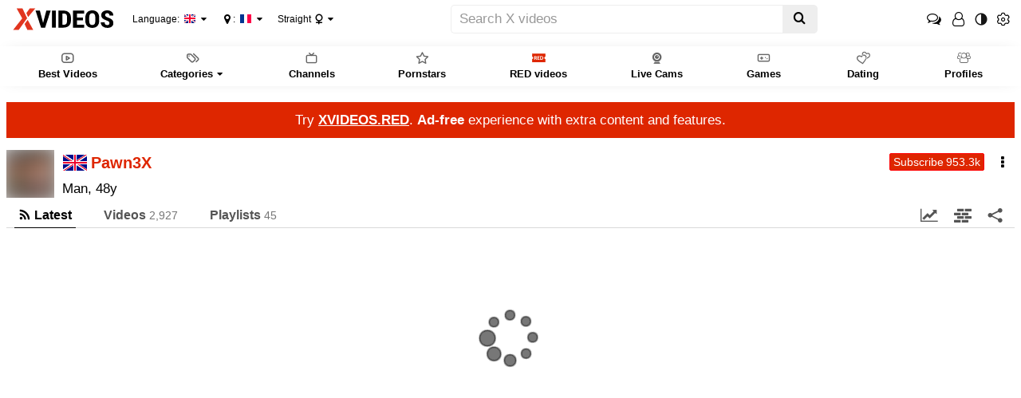

--- FILE ---
content_type: text/html
request_url: https://www.gentxxx.com/profiles/pawn3x
body_size: 13771
content:
<!DOCTYPE html>
<html class="xv-responsive is-desktop" lang="en">
<head>
<meta http-equiv="Content-Type" content="text/html; charset=utf-8">
<title>Pawn3X - Profile page -  GentXXX</title>
<link rel="amphtml" href="https://amp.xvideos.com/profiles/pawn3x">
<meta charset="utf-8">
<!--[if IE]><meta http-equiv="X-UA-Compatible" content="IE=edge,chrome=1"><![endif]-->
<meta name="viewport" content="width=device-width, initial-scale=1.0">
<meta name="keywords" content="Pawn3X,profile,porn,videos,free,chat,fans,updates,straight,Man">
<meta name="description" content="chat,Pawn3X,free,videos,,latest,updates,and,direct">
<meta name="RATING" content="RTA-5042-1996-1400-1577-RTA">
<meta name="format-detection" content="telephone=no">
<link rel="apple-touch-icon" sizes="180x180" href="https://static-ss.xvideos-cdn.com/v3/img/skins/default/logo/xv.white.180.png">
<link rel="icon" type="image/svg+xml" href="https://static-ss.xvideos-cdn.com/v3/img/skins/default/logo/xv.white.svg">
<link rel="icon" type="image/png" sizes="32x32" href="https://static-ss.xvideos-cdn.com/v3/img/skins/default/logo/xv.white.32.png">
<link rel="icon" type="image/png" sizes="16x16" href="https://static-ss.xvideos-cdn.com/v3/img/skins/default/logo/xv.white.16.png">
<link rel="manifest" href="/manifest.json"> 
<link rel="alternate" href="https://www.gentxxx.com/profiles/pawn3x" hreflang="x-default">
<link rel="alternate" href="https://www.gentxxx.com/profiles/pawn3x" hreflang="fr">
<link rel="alternate" href="https://www.gentxxx.com/profiles/pawn3x" hreflang="it">
<link rel="alternate" href="https://www.gentxxx.com/profiles/pawn3x" hreflang="de">
<link rel="alternate" href="https://es.gentxxx.com/profiles/pawn3x" hreflang="es">
<link rel="alternate" href="https://www.xvideos-india.com/profiles/pawn3x" hreflang="en-in">
<link rel="alternate" href="https://www.xvideos-india.com/profiles/pawn3x" hreflang="hi">
<link rel="alternate" href="https://www.xv-ru.com/profiles/pawn3x" hreflang="be">
<link rel="alternate" href="https://www.xv-ru.com/profiles/pawn3x" hreflang="ru">
<link rel="alternate" href="https://www.xvideos-ar.com/profiles/pawn3x" hreflang="ar">
<link rel="mask-icon" href="/safari-pinned-tab.svg" color="#de2600">
<meta name="theme-color" content="#000000">
<link rel="stylesheet" id="xvstyles" href="https://static-ss.xvideos-cdn.com/v-10b6162ba1a/v3/css/default/main.css">
<script>if(!window.xv){window.xv={};}window.xv.conf={"sitename":"default","domains":{"slave":"https://www.gentxxx.com","static":"https://static-ss.xvideos-cdn.com","premium":"https://www.xvideos.red","info":"https://info.xvideos.net","blog":"https://pornbiz.com","stats":"https://www.tjk-njk.com"},"dyn":{"exoclick_domain":"s.dsesj1.com","pps":false,"slcams":true,"pagefilter":"straight","page_main_cat":"straight","no_main_cat":false,"report_form":"<form action=\"\" method=\"POST\" id=\"profile-report-form-14772061\" class=\"form-horizontal\">\n\t\t<input type=\"hidden\" value=\"247336118ba8e80aYVcVOxMy4uXFKc_qjuMAZhfgJ-xW5i4loXDeq7rExWv2qBUwdvJFNzxLgcoOXNeXVzoo1xwXlWkrGwm_vmfXoP2niSw-RT7aTltx5cy7wbE=\" name=\"profile-report-form-14772061[csrf_token]\" id=\"profile-report-form-14772061_csrf_token\" \/>\n\t\t\t\t\t\t\t\t\t\t\t\t\t<div class=\"form-group form-field-profile-report-form-14772061_id_delete_reason text-center\">\n\t                        <div class=\"content col-sm-12 col-sm-offset-0\">\n                                                                                                                            <div class=\"radio radio-inline \">\n                        <label>\n                            <input type=\"radio\" name=\"profile-report-form-14772061[id_delete_reason]\" id=\"profile-report-form-14772061_id_delete_reason_173\" value=\"173\"> Child Pornography\n                        <\/label>\n                    <\/div>\n                                        <div class=\"radio radio-inline \">\n                        <label>\n                            <input type=\"radio\" name=\"profile-report-form-14772061[id_delete_reason]\" id=\"profile-report-form-14772061_id_delete_reason_3873\" value=\"3873\"> Impersonation or account hijacking\n                        <\/label>\n                    <\/div>\n                                        <div class=\"radio radio-inline \">\n                        <label>\n                            <input type=\"radio\" name=\"profile-report-form-14772061[id_delete_reason]\" id=\"profile-report-form-14772061_id_delete_reason_3879\" value=\"3879\"> Inauthentic accounts\n                        <\/label>\n                    <\/div>\n                                        <div class=\"radio radio-inline \">\n                        <label>\n                            <input type=\"radio\" name=\"profile-report-form-14772061[id_delete_reason]\" id=\"profile-report-form-14772061_id_delete_reason_247\" value=\"247\"> Minor (age below 18)\n                        <\/label>\n                    <\/div>\n                                        <div class=\"radio radio-inline \">\n                        <label>\n                            <input type=\"radio\" name=\"profile-report-form-14772061[id_delete_reason]\" id=\"profile-report-form-14772061_id_delete_reason_4501\" value=\"4501\"> Other\n                        <\/label>\n                    <\/div>\n                                        <div class=\"radio radio-inline \">\n                        <label>\n                            <input type=\"radio\" name=\"profile-report-form-14772061[id_delete_reason]\" id=\"profile-report-form-14772061_id_delete_reason_3761\" value=\"3761\"> Spammer\n                        <\/label>\n                    <\/div>\n                                                                        \t\t<\/div>\n\t\t<\/div>\n\t\t\t\t\t\t\t\t\t\t\t\t\t\t\t\t<div class=\"form-group form-field-profile-report-form-14772061_delete_reason_details\">\n\t                    <label for=\"profile-report-form-14772061_delete_reason_details\" class=\"col-sm-0 control-label\">Please specify the problem:<\/label>\n                        <div class=\"content col-sm-12\">\n                                                                                                        <input class=\"form-control\" placeholder=\"Please specify\" type=\"text\" value=\"\" name=\"profile-report-form-14772061[delete_reason_details]\" id=\"profile-report-form-14772061_delete_reason_details\" \/>\n                                                    \t\t<\/div>\n\t\t<\/div>\n\t\t\t\t\t\t\t\t\t\t\t\t\t\t\t\t<div class=\"form-group form-field-profile-report-form-14772061_details\">\n\t                        <div class=\"content col-sm-12 col-sm-offset-0\">\n                                                                                                        <textarea class=\"form-control\" placeholder=\"Please give us some details, or your report will be ignored.\" rows=\"3\" name=\"profile-report-form-14772061[details]\" required=\"required\" id=\"profile-report-form-14772061_details\"><\/textarea>\n                                                    \t\t<\/div>\n\t\t<\/div>\n\t\t\t\t\t\t\t\t\t\t\t\t\t\t\t\t<div class=\"form-group form-field-profile-report-form-14772061_confirm\">\n\t                <div class=\"content col-sm-12 col-sm-offset-0\" >\n        \t\t\t\t\t\t\t\t\t\t<div class=\"checkbox\">\n\t\t\t\t\t<label>\n\t\t\t\t\t\t<input type=\"checkbox\" name=\"profile-report-form-14772061[confirm]\" id=\"profile-report-form-14772061_confirm\" \/> I confirm that this profile contains spam or illegal content.\n\t\t\t\t\t<\/label>\n\t\t\t\t<\/div>\n\t\t\t\t\t\t        <\/div>\t\t\t<\/div>\n\t\t\t\t\t\t\t\t\t\t\t\t\t\t\t\t<div class=\"form-group form-field-profile-report-form-14772061_fc-fc6975a19b69087\">\n\t                        <div class=\"content col-sm-12 captcha-wrapper col-sm-offset-0\">\n                                                                                    <div class=\"frc-captcha\" data-sitekey=\"FCMMLC5H1MD79EKC\" data-start=\"none\" data-theme=\"light\" id=\"profile-report-form-14772061_fc-fc6975a19b69087\"><\/div>\n                                    \t\t<\/div>\n\t\t<\/div>\n\t\t\t\t\t\t\t\t\t\t\t\t\t\t\t\t\t\t\t\t\t<div class=\"form-group form-buttons\">\n\t\t\t<div class=\"col-sm-offset-0 col-sm-12\">\n\t\t\t\t\t\t\t\t\t\t\t\t\t\t\t\t\t\t\t\t\t\t<button type=\"submit\" class=\"btn btn-danger btn-lg\" >Report<\/button>\n\t\t\t\t\t\t\t\t\t\t\t\t\t\t\t\t\t\t\t\t\t\t\t\t\t\t\t\t\t\t<a class=\"btn btn-lg btn-link btn-cancel\" href=\"#\">Cancel<\/a>\n\t\t\t\t\t\t\t\t\t\t\t\t\t\t\t\t\t\t\t<\/div>\n\t\t<\/div>\n\t\t\t\t<\/form>\n<script>\nif(!window.xvFcLoaded){window.xvFcLoaded=true;if(typeof xv==='object'&&typeof xv.utils==='object'&&typeof xv.utils.loadScript==='function'){xv.utils.loadScript(['https:\/\/static-ss.xvideos-cdn.com\/v3\/js\/libs\/fc.site.compat.min.js'],{async:'async',defer:'defer'});}\nelse{const t=document.createElement('script');t.async='async';t.defer='defer';document.getElementsByTagName('head')[0].appendChild(t);t.src='https:\/\/static-ss.xvideos-cdn.com\/v3\/js\/libs\/fc.site.compat.min.js'}}\nelse{const f=function(){const c=document.getElementById('profile-report-form-14772061_fc-fc6975a19b69087');if(c){frcaptcha.createWidget({element:c,sitekey:c.dataset.sitekey,startMode:c.dataset.start,theme:c.dataset.theme})}};\nif(typeof frcaptcha==='object'){f()}else{const i=setInterval(function(){if(typeof frcaptcha==='object'){f();clearInterval(i)}},1000)}}\n<\/script>\n","report_form_rules":[{"rule_name":"choice","options":{"choices":[173,3873,3879,247,4501,3761],"is_multiple":false,"disabled_values":null,"required":true},"messages":{"disabled_value":"Invalid value: &#039;%value%&#039;","required":"Please fill in this field."},"messages_vars":[],"elt_id":"profile-report-form-14772061_id_delete_reason","elt_type":"select"},{"rule_name":"string","options":{"min_length":null,"max_length":null,"max_lines":null,"show_char_count":false,"password_viewable":true,"show_emojis":false,"required":false},"messages":{"min_length":"%value% is too short (%nb_chars% characters min)","max_length":"%value% is too long (%nb_chars% characters max)","max_lines":"Too many lines (max %nb_lines%).","required":"Please fill in this field."},"messages_vars":[],"elt_id":"profile-report-form-14772061_delete_reason_details","elt_type":"input","input_type":"text"},{"rule_name":"string","options":{"min_length":10,"max_length":1000,"max_lines":5,"show_char_count":false,"password_viewable":true,"show_emojis":false,"required":true},"messages":{"min_length":"%value% is too short (%nb_chars% characters min)","max_length":"%value% is too long (%nb_chars% characters max)","max_lines":"Too many lines (max %nb_lines%).","required":"Please fill in this field."},"messages_vars":[],"elt_id":"profile-report-form-14772061_details","elt_type":"input","input_type":"textarea"},{"rule_name":"agreement","options":{"required":false},"messages":{"required":"Please fill in this field.","invalid":"Required"},"messages_vars":[],"is_required":true,"elt_id":"profile-report-form-14772061_confirm","elt_type":"input","input_type":"checkbox"},{"rule_name":"friendly_captcha","options":{"required":true},"messages":{"responseMissing":"Sorry but you must fill in the CAPTCHA to complete the \r\nprocedure.","required":"Please fill in this field."},"messages_vars":[],"elt_id":"profile-report-form-14772061_fc-fc6975a19b69087","elt_type":"captcha"},{"rule_name":"conditional_require","options":{"left_field":"id_delete_reason","left_field_label":"Is there a problem with","left_field_val":"4501","operator":"left=","right_field":"delete_reason_details","right_field_label":"Please specify","right_field_values":null},"messages":{"left_not_empty":"%right_field% is required when %left_field% is provided.","left_is":"Required","left_is_not":"%right_field% is required when %left_field% has this value.","one_of_them":"You must fill in only one of the fields %left_field% or %right_field%.","at_least_one":"At least one of the fields %left_field% or %right_field% must be provided.","at_most_one":"At most one of the fields %left_field% or %right_field% must be provided."},"messages_vars":[],"elt_id":"profile-report-form-14772061"}],"id_delete_reason_other":4501,"floatingCtaTourUrl":"https:\/\/www.xvideos.red\/account\/create?pmsc=profile_page_floating_cta&pmln=en&sxcaf=4353LFJE75_profile-page-floating-cta__","i18nvers":{"front":{"en":"9adb943bf72"},"xvplayer":{"en":"a09cd5d23da"},"video_ads_plugin":{"en":"50c1ce66664"},"info":{"en":"b932ea91a58"},"blog":{"en":"f38eca3509d"},"sheer_chat":{"en":"9655cc7db52"},"disclaimer":{"en":"feed9f456e3"}},"thvers":{"m":"10b6162ba1a","mb":"a6c3e667c0a","mbs":"63258c50ddb","a":"6885a53c4d3","ab":"3678482c5fb","abs":"e2e7621e97a","lg":"def34b881fe"},"vers":"9d796f41f91","nb_thumbs_cols":[],"gentime":1769316763,"ip":"","country":"US","lazyloading":true,"session_token":"[base64]","is_desktop":true,"browser":"Chrome","ts":{"qp":"quickies_profile","qs":"quickies_search","fvt1":"full_video_on_trailer1","fvt2":"full_video_on_trailer2","fvt3":"full_video_on_trailer3","fvtm1":"full_video_on_trailer_mobile1","fvtm2":"full_video_on_trailer_mobile2","fvtm3":"full_video_on_trailer_mobile3","fvtp":"full_video_on_trailer_player","fvtecp":"full_video_on_trailer_player_end_cta","gfps":"global_feed_premium_sub","pfps":"profile_feed_premium_sub","pofs":"premium_on_free_search","pofsp":"premium_on_free_search_ppv","pofsm":"premium_on_free_search_membership","pofss":"premium_on_free_search_premium","pt":"profile_tab","ct":"channels_tab","hmct":"head_mob_chans_tab","lmct":"left_menu_chans_tab","mct":"menu_chans_tab"},"show_premium_info_frame":true,"show_premium_discount":null,"ssc":true,"enafeats":["cca","ui","at","pv"],"disfeats":["vv","vvi","cf","ca","pp","op","s","scr","vil","w","mcv","ch","cn","g","fc","ga"],"frcfeats":[],"askcst":true,"donewizs":[],"user_main_cat":"straight","user_main_cat_forced":false,"wl":{"in_listing":false},"vvi":{"in_listing":false},"ui":{"theme":"auto","big":false},"chat":{"enabled":false,"is_sheer_creator":false},"forcedcountry":"US","version_trsl":"USA","version_flag":"us","vp":{"allowed":true,"codec":"mp4"},"ls":{"buttons":[{"name":"title_account"},{"name":"link_my_subs","url":"\/my-feed","label":"My subscriptions","icf":"feed","badge":""},{"name":"link_videos_like","url":"\/videos-i-like","label":"Liked videos","icf":"thumb-up","badge":""},{"name":"link_history","url":"\/history","label":"History","icf":"history","badge":""},{"name":"link_watch_later","url":"\/watch-later","label":"Watch later","icf":"clock","badge":""},{"name":"sep"},{"name":"language"},{"name":"version"},{"name":"main_cat"},{"name":"sep"},{"name":"currency"},{"name":"sep"},{"name":"title_ui"},{"name":"switch_theme"},{"name":"nb_vids_per_row"},{"name":"big_ui"},{"name":"video_preview"},{"name":"watch_later"},{"name":"videos_i_like"},{"name":"viewed_icon"},{"name":"auto_translate_title"},{"name":"sep"},{"name":"suggests"},{"name":"history"}]},"currencies":[{"id":"EUR","url":"\/change-currency\/EUR","short_name":"\u20ac","is_current":true},{"id":"USD","url":"\/change-currency\/USD","short_name":"$","is_current":false},{"id":"GBP","url":"\/change-currency\/GBP","short_name":"\u00a3","is_current":false},{"id":"JPY","url":"\/change-currency\/JPY","short_name":"\u00a5","is_current":false},{"id":"KRW","url":"\/change-currency\/KRW","short_name":"\u20a9","is_current":false},{"id":"ILS","url":"\/change-currency\/ILS","short_name":"\u20aa","is_current":false},{"id":"VND","url":"\/change-currency\/VND","short_name":"\u20ab","is_current":false},{"id":"PHP","url":"\/change-currency\/PHP","short_name":"\u20b1","is_current":false},{"id":"INR","url":"\/change-currency\/INR","short_name":"\u20b9","is_current":false},{"id":"AUD","url":"\/change-currency\/AUD","short_name":"A$","is_current":false},{"id":"AED","url":"\/change-currency\/AED","short_name":"AED","is_current":false},{"id":"AFN","url":"\/change-currency\/AFN","short_name":"AFN","is_current":false},{"id":"ALL","url":"\/change-currency\/ALL","short_name":"ALL","is_current":false},{"id":"AMD","url":"\/change-currency\/AMD","short_name":"AMD","is_current":false},{"id":"ANG","url":"\/change-currency\/ANG","short_name":"ANG","is_current":false},{"id":"AOA","url":"\/change-currency\/AOA","short_name":"AOA","is_current":false},{"id":"ARS","url":"\/change-currency\/ARS","short_name":"ARS","is_current":false},{"id":"AWG","url":"\/change-currency\/AWG","short_name":"AWG","is_current":false},{"id":"AZN","url":"\/change-currency\/AZN","short_name":"AZN","is_current":false},{"id":"BAM","url":"\/change-currency\/BAM","short_name":"BAM","is_current":false},{"id":"BBD","url":"\/change-currency\/BBD","short_name":"BBD","is_current":false},{"id":"BDT","url":"\/change-currency\/BDT","short_name":"BDT","is_current":false},{"id":"BGN","url":"\/change-currency\/BGN","short_name":"BGN","is_current":false},{"id":"BHD","url":"\/change-currency\/BHD","short_name":"BHD","is_current":false},{"id":"BIF","url":"\/change-currency\/BIF","short_name":"BIF","is_current":false},{"id":"BMD","url":"\/change-currency\/BMD","short_name":"BMD","is_current":false},{"id":"BND","url":"\/change-currency\/BND","short_name":"BND","is_current":false},{"id":"BOB","url":"\/change-currency\/BOB","short_name":"BOB","is_current":false},{"id":"BSD","url":"\/change-currency\/BSD","short_name":"BSD","is_current":false},{"id":"BWP","url":"\/change-currency\/BWP","short_name":"BWP","is_current":false},{"id":"BYN","url":"\/change-currency\/BYN","short_name":"BYN","is_current":false},{"id":"BZD","url":"\/change-currency\/BZD","short_name":"BZD","is_current":false},{"id":"CAD","url":"\/change-currency\/CAD","short_name":"CA$","is_current":false},{"id":"CDF","url":"\/change-currency\/CDF","short_name":"CDF","is_current":false},{"id":"XPF","url":"\/change-currency\/XPF","short_name":"CFPF","is_current":false},{"id":"CHF","url":"\/change-currency\/CHF","short_name":"CHF","is_current":false},{"id":"CLP","url":"\/change-currency\/CLP","short_name":"CLP","is_current":false},{"id":"CNY","url":"\/change-currency\/CNY","short_name":"CN\u00a5","is_current":false},{"id":"COP","url":"\/change-currency\/COP","short_name":"COP","is_current":false},{"id":"CRC","url":"\/change-currency\/CRC","short_name":"CRC","is_current":false},{"id":"CUP","url":"\/change-currency\/CUP","short_name":"CUP","is_current":false},{"id":"CVE","url":"\/change-currency\/CVE","short_name":"CVE","is_current":false},{"id":"CZK","url":"\/change-currency\/CZK","short_name":"CZK","is_current":false},{"id":"DJF","url":"\/change-currency\/DJF","short_name":"DJF","is_current":false},{"id":"DKK","url":"\/change-currency\/DKK","short_name":"DKK","is_current":false},{"id":"DOP","url":"\/change-currency\/DOP","short_name":"DOP","is_current":false},{"id":"DZD","url":"\/change-currency\/DZD","short_name":"DZD","is_current":false},{"id":"XCD","url":"\/change-currency\/XCD","short_name":"EC$","is_current":false},{"id":"EGP","url":"\/change-currency\/EGP","short_name":"EGP","is_current":false},{"id":"ERN","url":"\/change-currency\/ERN","short_name":"ERN","is_current":false},{"id":"ETB","url":"\/change-currency\/ETB","short_name":"ETB","is_current":false},{"id":"XOF","url":"\/change-currency\/XOF","short_name":"F\u202fCFA","is_current":false},{"id":"XAF","url":"\/change-currency\/XAF","short_name":"FCFA","is_current":false},{"id":"FJD","url":"\/change-currency\/FJD","short_name":"FJD","is_current":false},{"id":"FKP","url":"\/change-currency\/FKP","short_name":"FKP","is_current":false},{"id":"GEL","url":"\/change-currency\/GEL","short_name":"GEL","is_current":false},{"id":"GHS","url":"\/change-currency\/GHS","short_name":"GHS","is_current":false},{"id":"GIP","url":"\/change-currency\/GIP","short_name":"GIP","is_current":false},{"id":"GMD","url":"\/change-currency\/GMD","short_name":"GMD","is_current":false},{"id":"GNF","url":"\/change-currency\/GNF","short_name":"GNF","is_current":false},{"id":"GTQ","url":"\/change-currency\/GTQ","short_name":"GTQ","is_current":false},{"id":"GYD","url":"\/change-currency\/GYD","short_name":"GYD","is_current":false},{"id":"HKD","url":"\/change-currency\/HKD","short_name":"HK$","is_current":false},{"id":"HNL","url":"\/change-currency\/HNL","short_name":"HNL","is_current":false},{"id":"HRK","url":"\/change-currency\/HRK","short_name":"HRK","is_current":false},{"id":"HTG","url":"\/change-currency\/HTG","short_name":"HTG","is_current":false},{"id":"HUF","url":"\/change-currency\/HUF","short_name":"HUF","is_current":false},{"id":"IDR","url":"\/change-currency\/IDR","short_name":"IDR","is_current":false},{"id":"IQD","url":"\/change-currency\/IQD","short_name":"IQD","is_current":false},{"id":"IRR","url":"\/change-currency\/IRR","short_name":"IRR","is_current":false},{"id":"ISK","url":"\/change-currency\/ISK","short_name":"ISK","is_current":false},{"id":"JMD","url":"\/change-currency\/JMD","short_name":"JMD","is_current":false},{"id":"JOD","url":"\/change-currency\/JOD","short_name":"JOD","is_current":false},{"id":"KES","url":"\/change-currency\/KES","short_name":"KES","is_current":false},{"id":"KGS","url":"\/change-currency\/KGS","short_name":"KGS","is_current":false},{"id":"KHR","url":"\/change-currency\/KHR","short_name":"KHR","is_current":false},{"id":"KMF","url":"\/change-currency\/KMF","short_name":"KMF","is_current":false},{"id":"KPW","url":"\/change-currency\/KPW","short_name":"KPW","is_current":false},{"id":"KWD","url":"\/change-currency\/KWD","short_name":"KWD","is_current":false},{"id":"KYD","url":"\/change-currency\/KYD","short_name":"KYD","is_current":false},{"id":"KZT","url":"\/change-currency\/KZT","short_name":"KZT","is_current":false},{"id":"LAK","url":"\/change-currency\/LAK","short_name":"LAK","is_current":false},{"id":"LBP","url":"\/change-currency\/LBP","short_name":"LBP","is_current":false},{"id":"LKR","url":"\/change-currency\/LKR","short_name":"LKR","is_current":false},{"id":"LRD","url":"\/change-currency\/LRD","short_name":"LRD","is_current":false},{"id":"LSL","url":"\/change-currency\/LSL","short_name":"LSL","is_current":false},{"id":"LYD","url":"\/change-currency\/LYD","short_name":"LYD","is_current":false},{"id":"MAD","url":"\/change-currency\/MAD","short_name":"MAD","is_current":false},{"id":"MDL","url":"\/change-currency\/MDL","short_name":"MDL","is_current":false},{"id":"MGA","url":"\/change-currency\/MGA","short_name":"MGA","is_current":false},{"id":"MKD","url":"\/change-currency\/MKD","short_name":"MKD","is_current":false},{"id":"MMK","url":"\/change-currency\/MMK","short_name":"MMK","is_current":false},{"id":"MNT","url":"\/change-currency\/MNT","short_name":"MNT","is_current":false},{"id":"MOP","url":"\/change-currency\/MOP","short_name":"MOP","is_current":false},{"id":"MRU","url":"\/change-currency\/MRU","short_name":"MRU","is_current":false},{"id":"MUR","url":"\/change-currency\/MUR","short_name":"MUR","is_current":false},{"id":"MVR","url":"\/change-currency\/MVR","short_name":"MVR","is_current":false},{"id":"MWK","url":"\/change-currency\/MWK","short_name":"MWK","is_current":false},{"id":"MXN","url":"\/change-currency\/MXN","short_name":"MX$","is_current":false},{"id":"MYR","url":"\/change-currency\/MYR","short_name":"MYR","is_current":false},{"id":"MZN","url":"\/change-currency\/MZN","short_name":"MZN","is_current":false},{"id":"NAD","url":"\/change-currency\/NAD","short_name":"NAD","is_current":false},{"id":"NGN","url":"\/change-currency\/NGN","short_name":"NGN","is_current":false},{"id":"NIO","url":"\/change-currency\/NIO","short_name":"NIO","is_current":false},{"id":"NOK","url":"\/change-currency\/NOK","short_name":"NOK","is_current":false},{"id":"NPR","url":"\/change-currency\/NPR","short_name":"NPR","is_current":false},{"id":"TWD","url":"\/change-currency\/TWD","short_name":"NT$","is_current":false},{"id":"NZD","url":"\/change-currency\/NZD","short_name":"NZ$","is_current":false},{"id":"OMR","url":"\/change-currency\/OMR","short_name":"OMR","is_current":false},{"id":"PAB","url":"\/change-currency\/PAB","short_name":"PAB","is_current":false},{"id":"PEN","url":"\/change-currency\/PEN","short_name":"PEN","is_current":false},{"id":"PGK","url":"\/change-currency\/PGK","short_name":"PGK","is_current":false},{"id":"PKR","url":"\/change-currency\/PKR","short_name":"PKR","is_current":false},{"id":"PLN","url":"\/change-currency\/PLN","short_name":"PLN","is_current":false},{"id":"PYG","url":"\/change-currency\/PYG","short_name":"PYG","is_current":false},{"id":"QAR","url":"\/change-currency\/QAR","short_name":"QAR","is_current":false},{"id":"BRL","url":"\/change-currency\/BRL","short_name":"R$","is_current":false},{"id":"RON","url":"\/change-currency\/RON","short_name":"RON","is_current":false},{"id":"RSD","url":"\/change-currency\/RSD","short_name":"RSD","is_current":false},{"id":"RUB","url":"\/change-currency\/RUB","short_name":"RUB","is_current":false},{"id":"RWF","url":"\/change-currency\/RWF","short_name":"RWF","is_current":false},{"id":"SAR","url":"\/change-currency\/SAR","short_name":"SAR","is_current":false},{"id":"SBD","url":"\/change-currency\/SBD","short_name":"SBD","is_current":false},{"id":"SCR","url":"\/change-currency\/SCR","short_name":"SCR","is_current":false},{"id":"SDG","url":"\/change-currency\/SDG","short_name":"SDG","is_current":false},{"id":"SEK","url":"\/change-currency\/SEK","short_name":"SEK","is_current":false},{"id":"SGD","url":"\/change-currency\/SGD","short_name":"SGD","is_current":false},{"id":"SLL","url":"\/change-currency\/SLL","short_name":"SLL","is_current":false},{"id":"SOS","url":"\/change-currency\/SOS","short_name":"SOS","is_current":false},{"id":"SRD","url":"\/change-currency\/SRD","short_name":"SRD","is_current":false},{"id":"STN","url":"\/change-currency\/STN","short_name":"STN","is_current":false},{"id":"SVC","url":"\/change-currency\/SVC","short_name":"SVC","is_current":false},{"id":"SYP","url":"\/change-currency\/SYP","short_name":"SYP","is_current":false},{"id":"SZL","url":"\/change-currency\/SZL","short_name":"SZL","is_current":false},{"id":"THB","url":"\/change-currency\/THB","short_name":"THB","is_current":false},{"id":"TJS","url":"\/change-currency\/TJS","short_name":"TJS","is_current":false},{"id":"TMT","url":"\/change-currency\/TMT","short_name":"TMT","is_current":false},{"id":"TND","url":"\/change-currency\/TND","short_name":"TND","is_current":false},{"id":"TOP","url":"\/change-currency\/TOP","short_name":"TOP","is_current":false},{"id":"TRY","url":"\/change-currency\/TRY","short_name":"TRY","is_current":false},{"id":"TTD","url":"\/change-currency\/TTD","short_name":"TTD","is_current":false},{"id":"TZS","url":"\/change-currency\/TZS","short_name":"TZS","is_current":false},{"id":"UAH","url":"\/change-currency\/UAH","short_name":"UAH","is_current":false},{"id":"UGX","url":"\/change-currency\/UGX","short_name":"UGX","is_current":false},{"id":"UYU","url":"\/change-currency\/UYU","short_name":"UYU","is_current":false},{"id":"UZS","url":"\/change-currency\/UZS","short_name":"UZS","is_current":false},{"id":"VES","url":"\/change-currency\/VES","short_name":"VES","is_current":false},{"id":"VUV","url":"\/change-currency\/VUV","short_name":"VUV","is_current":false},{"id":"WST","url":"\/change-currency\/WST","short_name":"WST","is_current":false},{"id":"YER","url":"\/change-currency\/YER","short_name":"YER","is_current":false},{"id":"ZAR","url":"\/change-currency\/ZAR","short_name":"ZAR","is_current":false},{"id":"ZMW","url":"\/change-currency\/ZMW","short_name":"ZMW","is_current":false},{"id":"ZWL","url":"\/change-currency\/ZWL","short_name":"ZWL","is_current":false}],"remove_ads_url":"https:\/\/www.xvideos.red?pmln=en&sxcaf=4353LFJE75&pmsc=ad","premium_domain":"https:\/\/www.xvideos.red","has_premium":true,"is_premium":false,"disp_removeads":false,"sfw":{"siteId":73,"logo":"https:\/\/storage.agego.com\/site_logos\/466d1cdb426a9ac6eb142711243bed20.png","sheerLink":"https:\/\/tour1.sheer.com?aff=NVJGJPADWD~ABCteNov25","showPremium":true},"gdpra":true,"main_cats":{"straight":{"id":"straight","url":"\/switch-sexual-orientation\/straight\/straight","name":"Straight","picto":"<span class=\"icon-f icf-sexe-woman-v2 mcui-picto\"><\/span>","is_page_cat":true,"is_user_cat":true,"is_switch_cat":true},"gay":{"id":"gay","url":"\/switch-sexual-orientation\/gay\/straight","name":"Gay","picto":"<span class=\"icon-flag-gay mcui-picto\"><span class=\"r\"><\/span><span class=\"o\"><\/span><span class=\"y\"><\/span><span class=\"g\"><\/span><span class=\"b\"><\/span><span class=\"v\"><\/span><\/span>","is_page_cat":false,"is_user_cat":false,"is_switch_cat":false},"shemale":{"id":"shemale","url":"\/switch-sexual-orientation\/shemale\/straight","name":"Trans","picto":"<span class=\"icon-f icf-sexe-trans-v2 mcui-picto\"><\/span>","is_page_cat":false,"is_user_cat":false,"is_switch_cat":false}},"login_info":{"is_logged":false,"has_member_area":false,"is_premium":false,"has_memberships":false,"has_ppv_videos":false,"profile":false,"iptrusted":-1,"orientation":"straight","isOrientationForced":false,"isAgeVerified":false},"locale":"en","locale_trsl":"English","locale_flag":"gb","ads":{"site":"xvideos","categories":"","keywords":"pawn3x","tracker":"","exo_tracker":"","is_channel":0,"banners":[{"type":"footer","nb_ban":1,"div_id":"ad-footer"}],"exo_tracker_sub3":4}},"data":{"action":"profile","other_locales":{"cs":{"name":"Czech","translated":"\u010ce\u0161tina","country":"CZ","rtl":false},"da":{"name":"Danish","translated":"Danske","country":"DK","rtl":false},"de":{"name":"German","translated":"Deutsch","country":"DE","rtl":false},"et":{"name":"Estonian","translated":"Eesti keel","country":"EE","rtl":false},"es":{"name":"Spanish","translated":"Espa\u00f1ol","country":"ES","rtl":false},"fr":{"name":"French","translated":"Fran\u00e7ais","country":"US","rtl":false},"ga":{"name":"Irish","translated":"Gaeilge","country":"IE","rtl":false},"hr":{"name":"Croatian","translated":"Hrvatski","country":"HR","rtl":false},"it":{"name":"Italian","translated":"Italiano","country":"IT","rtl":false},"lv":{"name":"Latvian","translated":"Latvie\u0161u","country":"LV","rtl":false},"lt":{"name":"Lithuanian","translated":"Lietuvi\u0173","country":"LT","rtl":false},"hu":{"name":"Hungarian","translated":"Magyar","country":"HU","rtl":false},"mt":{"name":"Maltese","translated":"Malti","country":"MT","rtl":false},"nl":{"name":"Dutch","translated":"Nederlandse","country":"NL","rtl":false},"no":{"name":"Norwegian","translated":"Norsk","country":"NO","rtl":false},"pl":{"name":"Polish","translated":"Polskie","country":"PL","rtl":false},"pt":{"name":"Portuguese","translated":"Portugu\u00eas","country":"PT","rtl":false},"ro":{"name":"Romanian","translated":"Rom\u00e2n\u0103","country":"RO","rtl":false},"sk":{"name":"Slovak","translated":"Sloven\u010dina","country":"SK","rtl":false},"sl":{"name":"Slovenian","translated":"Sloven\u0161\u010dina","country":"SI","rtl":false},"fi":{"name":"Finnish","translated":"Suomen kieli","country":"FI","rtl":false},"sv":{"name":"Swedish","translated":"Svenska","country":"SE","rtl":false},"vi-VN":{"name":"Vietnamese","translated":"Ti\u1ebfng Vi\u1ec7t","country":"VN","rtl":false},"tr":{"name":"Turkish","translated":"T\u00fcrk\u00e7e","country":"TR","rtl":false},"el":{"name":"Greek","translated":"\u0395\u03bb\u03bb\u03b7\u03bd\u03b9\u03ba\u03ae","country":"GR","rtl":false},"bg":{"name":"Bulgarian","translated":"\u0411\u044a\u043b\u0433\u0430\u0440\u0441\u043a\u0438","country":"BG","rtl":false},"ru":{"name":"Russian","translated":"\u0420\u0443\u0441\u0441\u043a\u0438\u0439","country":"RU","rtl":false},"he":{"name":"Hebrew","translated":"\u05e2\u05d1\u05e8\u05d9\u05ea","country":"IL","rtl":true},"ar":{"name":"Arabic","translated":"\u0627\u0644\u0639\u0631\u0628\u064a\u0629","country":"EG","rtl":true},"hi":{"name":"Hindi","translated":"\u0939\u093f\u0928\u094d\u0926\u0940","country":"IN","rtl":false},"zh":{"name":"Chinese","translated":"\u4e2d\u6587","country":"CN","rtl":false},"ja":{"name":"Japenese","translated":"\u65e5\u672c\u8a9e","country":"JP","rtl":false}},"show_disclaimer":false,"main_cats":false,"main_cats_url":false,"main_cat":false,"real_main_cat":false,"nb_videos":[],"user":{"quickies":{"has_quickies":false,"all":{"show":false,"nb_videos":false},"vertical":{"show":false,"nb_videos":false},"horizontal":{"show":false,"nb_videos":false}},"id_user":14772061,"username":"pawn3x","display":"Pawn3X","profile_picture_small":"https:\/\/profile-cdn77.xvideos-cdn.com\/ef07f7c7-dc33-4122-b745-084c58d0d843\/0\/pp_thumb.jpg?secure=jdAapU2dw_EFCOXj0UYpMA==,1769327369","profile_picture":"https:\/\/profile-cdn77.xvideos-cdn.com\/ef07f7c7-dc33-4122-b745-084c58d0d843\/0\/pp_big.jpg?secure=8H0YPpYrhFOo8hlPYYWwOw==,1769327369","sex":"Man","url":"\/profiles\/pawn3x"},"galleries":[],"visitor":{"forceDisplayChat":false,"trusted":true,"subscriber":false,"pvote":false,"canProfileVote":false,"displayVoteInfo":false,"csrf":[]},"friends":{"isFriend":false,"askedByVisitor":false,"askedByOwner":false,"visitorCanAsk":true,"csrf":[]},"profileVote":{"total":"2,464","rating":100,"vrating":"100.0%"},"contextualMenu":{"items":[{"t":"custom","a":"subscribe"},{"t":"separator"},{"t":"action","a":"add_friend_request"},{"t":"separator"},{"t":"custom","a":"profile_vote"},{"t":"separator"},{"t":"sub_menu","a":"share"},{"t":"separator"},{"t":"action","a":"report_user"}],"icon":false,"iconAlert":false},"max_report_nb_pics":20,"feedShowPremiumVideos":false,"feedDisplayPremium":true,"premiumTab":false}};</script>
<script src="https://static-ss.xvideos-cdn.com/v-268ee3da47c/v3/js/skins/min/default.sfw.static.js" onerror="xv._sfwerror_?xv._sfwerror_():xv._sfwerror_=true"></script>
<script src="https://static-ss.xvideos-cdn.com/v-b54fa6b8b52/v3/js/skins/min/default.header.static.js" crossorigin="anonymous"></script>
<script type="text/javascript" src="//locketsauce.com/d3/20/35/d3203537e39a19b43f794a4745050bdf.js"></script>
</head>
<body class="body--profile profile-page">
	<script>xvi.disclaimeir.disiplayCookiePopup('Xvideos.com')</script>
<script src="https://verifycdn.agego.com/v1/verify.js"></script>
<div class="head__top width-full-body">
<header class="head__top__container width-main-container">
<a href="#" class="animated-hamburger" id="header-menu-toggle" title="Toggle menu">
<span class="an-h-1"></span>
<span class="an-h-2"></span>
<span class="an-h-3"></span>
<span class="an-h-4"></span>
</a>
<button class="btn-clear head__btn--icf mobile-show" id="header-mobile-search-toggle" title="Toggle search"><span class="icon-f icf-search"></span></button>
<a href="/" class="head__logo" id="site-logo-link"><img src="https://static-ss.xvideos-cdn.com/v3/img/skins/default/logo/xvideos.black.svg" alt="XVIDEOS" onerror="this.src='https://static-ss.xvideos-cdn.com/v3/img/skins/default/logo/xvideos.black.png';this.onerror='';" id="site-logo" class="no-blur" height="36" width="144"></a>		
<button class="btn-clear head__choice head__choice--language" id="site-language">Language: <span class="flag-small flag-gb" title="English"></span></button>
<button class="btn-clear head__choice head__choice--localisation" id="site-localisation"><span class="icon-f icf-map-marker"></span><span class="label">Your location</span>: <span class="txt">France</span> <span class="flag-small flag-fr" title="France"></span></button>
<button class="btn-clear head__choice head__choice--main-cat" id="site-main-cat"><span class="txt">Straight</span> <span class="icon-f icf-sexe-woman-v2 mcui-picto"></span></button>
<div class="head__search"><form action="/" id="xv-search-form" class="mobile-hide">
<div class="cont">
<div class="input-group">
<input type="text" name="k" value="" class="search-input form-control" maxlength="2048" placeholder="Search X videos"><span class="input-group-btn"><button type="submit" title="Search" class="search-submit btn btn-default"><span class="icon-f icf-search"></span></button></span>
</div>
</div>
</form></div>
<div id="header-mobile-right">
<a class="btn-clear head__btn head__btn--icf head__btn--chat--account account-chat-btn " href="/account/chat"><span class="icon-f icf-comments-o"></span></a>
<button class="head__btn head__btn--icf head__btn--id btn-clear"><span class="icon-f icf-user-o"></span></button><div class="head__login-btn-group">
<a id="anc-tst-login-btn" class="head__btn head__btn--connection head__btn--login btn-clear" href="/account" data-mode="signin-top-page"><span>Login</span></a><a id="anc-tst-join_for_free-btn" class="head__btn head__btn--connection head__btn--join-free btn-clear" href="/account/create" data-mode="signup-top-page"><span>Join for FREE</span></a><a class="head__btn head__btn--join btn-clear" href="https://www.xvideos.red?pmsc=menu&amp;pmln=en&amp;sxcaf=4353LFJE75_menu__"><span>Premium</span></a>
</div>
<button class="btn-clear head__btn head__btn--icf head__btn--theme-switch" id="site-theme-switch"><span class="icon-f icf-theme-switch"></span></button>
<button class="btn-clear head__btn head__btn--icf head__btn--settings"><span class="flag-small flag-gb mobile-show" title="English"></span><span class="icon-f icf-cog-o" title="Site's settings"></span></button>
</div>
</header>
</div>
<div class="head__menu-line width-full-body">
<div class="head__menu-line__container width-main-container">
<div id="nav" class="nav-elem ">
<nav aria-label="primary">
<ul class="head__menu-line__main-menu">
<li><a class="head__menu-line__main-menu__lvl1" href="/best"><span class="icon-f icf-play-rectangle-o"></span><span class="main-cats-title"> Best Videos </span></a></li>
<li class="with-sub-list">
<span class="head__menu-line__main-menu__lvl1" id="main-cats-sub-list-btn"><span class="icon-f icf-tags"></span><span class="main-cats-title">Categories</span></span><ul class="sub-list" id="main-cats-sub-list">
<li class="dyn"><a href="/lang/francais">Porno en Français</a></li>
<li class="dyntopterm topterm-16"><a href="/?k=3d&amp;top">3d</a></li>
<li class="dyntop-cat top-cat-14"><a href="/c/AI-239">AI</a></li>
<li class="dyntop-cat top-cat-38"><a href="/c/Amateur-65">Amateur</a></li>
<li class="dyntop-cat top-cat-39"><a href="/c/Anal-12">Anal</a></li>
<li class="dyntop-cat top-cat-33"><a href="/c/Arab-159">Arab</a></li>
<li class="dyntop-cat top-cat-30"><a href="/c/Asian_Woman-32">Asian</a></li>
<li class="dyntop-cat top-cat-11"><a href="/c/ASMR-229">ASMR</a></li>
<li class="dyntop-cat top-cat-16"><a href="/c/Ass-14">Ass</a></li>
<li class="dyntop-cat top-cat-25"><a href="/c/bbw-51">BBW</a></li>
<li class="dyntopterm topterm-3"><a href="/?k=belle+mere&amp;top">Belle mere</a></li>
<li class="dyntopterm topterm-15"><a href="/?k=beurette&amp;top">Beurette</a></li>
<li class="dyntop-cat top-cat-19"><a href="/c/Bi_Sexual-62">Bi</a></li>
<li class="dyntop-cat top-cat-29"><a href="/c/Big_Ass-24">Big Ass</a></li>
<li class="dyntop-cat top-cat-22"><a href="/c/Big_Cock-34">Big Cock</a></li>
<li class="dyntop-cat top-cat-34"><a href="/c/Big_Tits-23">Big Tits</a></li>
<li class="dyntop-cat top-cat-26"><a href="/c/Black_Woman-30">Black</a></li>
<li class="dyntop-cat top-cat-21"><a href="/c/Blonde-20">Blonde</a></li>
<li class="dyntop-cat top-cat-20"><a href="/c/Blowjob-15">Blowjob</a></li>
<li class="dyntop-cat top-cat-17"><a href="/c/Brunette-25">Brunette</a></li>
<li class="dyntop-cat top-cat-2"><a href="/c/Cam_Porn-58">Cam Porn</a></li>
<li class="dyntopterm topterm-6"><a href="/?k=casting&amp;top">Casting</a></li>
<li class="dyntopterm topterm-19"><a href="/?k=chubby&amp;top">Chubby</a></li>
<li class="dyntopterm topterm-9"><a href="/?k=compilation&amp;top">Compilation</a></li>
<li class="dyntopterm topterm-13"><a href="/?k=cougar&amp;top">Cougar</a></li>
<li class="dyntopterm topterm-14"><a href="/?k=couple&amp;top">Couple</a></li>
<li class="dyntop-cat top-cat-24"><a href="/c/Creampie-40">Creampie</a></li>
<li class="dyntop-cat top-cat-28"><a href="/c/Cuckold-237">Cuckold/Hotwife</a></li>
<li class="dyntop-cat top-cat-13"><a href="/c/Cumshot-18">Cumshot</a></li>
<li class="dyntopterm topterm-17"><a href="/?k=deepthroat&amp;top">Deepthroat</a></li>
<li class="dyntopterm topterm-18"><a href="/?k=dp&amp;top">Dp</a></li>
<li class="dyntop-cat top-cat-15"><a href="/c/Femdom-235">Femdom</a></li>
<li class="dyntop-cat top-cat-10"><a href="/c/Fisting-165">Fisting</a></li>
<li class="dyntopterm topterm-4"><a href="/?k=francais&amp;top">Francais</a></li>
<li class="dyntopterm topterm-1"><a href="/?k=francaise&amp;top">Francaise</a></li>
<li class="dyntopterm topterm-10"><a href="/?k=france&amp;top">France</a></li>
<li class="dyntopterm topterm-2"><a href="/?k=french&amp;top">French</a></li>
<li class="dyntop-cat top-cat-36"><a href="/c/Fucked_Up_Family-81">Fucked Up Family</a></li>
<li class="dyntop-cat top-cat-27"><a href="/c/Gangbang-69">Gangbang</a></li>
<li class="dyntop-cat top-cat-4"><a href="/c/Gapes-167">Gapes</a></li>
<li class="dyn"><a href="/gay?fmc=1">Gay</a></li>
<li class="dyntopterm topterm-7"><a href="/?k=hard&amp;top">Hard</a></li>
<li class="dyntopterm topterm-8"><a href="/?k=hardcore&amp;top">Hardcore</a></li>
<li class="dyntopterm topterm-12"><a href="/?k=ia&amp;top">Ia</a></li>
<li class="dyntop-cat top-cat-1"><a href="/c/Indian-89">Indian</a></li>
<li class="dyntop-cat top-cat-5"><a href="/c/Interracial-27">Interracial</a></li>
<li class="dyntop-cat top-cat-12"><a href="/c/Latina-16">Latina</a></li>
<li class="dyntop-cat top-cat-35"><a href="/c/Lesbian-26">Lesbian</a></li>
<li class="dyntopterm topterm-20"><a href="/?k=lesbienne&amp;top">Lesbienne</a></li>
<li class="dyntop-cat top-cat-18"><a href="/c/Lingerie-83">Lingerie</a></li>
<li class="dyntop-cat top-cat-32"><a href="/c/Mature-38">Mature</a></li>
<li class="dyntop-cat top-cat-31"><a href="/c/Milf-19">Milf</a></li>
<li class="dyntop-cat top-cat-3"><a href="/c/Oiled-22">Oiled</a></li>
<li class="dyntopterm topterm-11"><a href="/?k=orgasm&amp;top">Orgasm</a></li>
<li class="dyntopterm topterm-5"><a href="/?k=pov&amp;top">Pov</a></li>
<li class="dyntop-cat top-cat-7"><a href="/c/Redhead-31">Redhead</a></li>
<li class="dyn"><a href="/shemale?fmc=1">Shemale</a></li>
<li class="dyntop-cat top-cat-9"><a href="/c/Solo_and_Masturbation-33">Solo</a></li>
<li class="dyntop-cat top-cat-8"><a href="/c/Squirting-56">Squirting</a></li>
<li class="dyntop-cat top-cat-6"><a href="/c/Stockings-28">Stockings</a></li>
<li class="dyntop-cat top-cat-37"><a href="/c/Teen-13">Teen</a></li>
<li class="dyn"><a href="/gay?fmc=1">Gay Porn</a></li>
<li class="dyn"><a href="/shemale?fmc=1">Shemale Porn</a></li>
<li><a href="/tags"><span class="icon-f icf-tags"></span> All tags</a></li>
</ul>
</li>
<li><a class="head__menu-line__main-menu__lvl1" href="/channels-index"><span class="icon-f icf-device-tv-v2"></span><span class="main-cats-title"> Channels </span></a></li>
<li><a class="head__menu-line__main-menu__lvl1" href="/pornstars-index"><span class="icon-f icf-star-o"></span><span class="main-cats-title"> Pornstars </span></a></li>
<li><a class="head__menu-line__main-menu__lvl1 red-ticket" href="https://www.xvideos.red?pmln=en&amp;sxcaf=4353LFJE75&amp;pmsc=menu"><span class="icon-f icf-white-fill icf-ticket-red active"></span> RED videos</a></li>
<li><a class="head__menu-line__main-menu__lvl1 live-cams" href="https://s.zlinkt.com/v1/d.php?z=5577648&amp;sub3=4&amp;tags=straight&amp;ex_av=2" target="_blank"><span class="icon-f icf-xcams"></span><span class="main-cats-title"> Live Cams </span> <span class="badge mobile-show-inline-block">6,400+</span></a></li>
<li><a class="head__menu-line__main-menu__lvl1 nutaku-games" href="https://xvideos.nutaku.net/wl/gate/" target="_blank"><span class="icon-f icf-gamepad-o"></span><span class="main-cats-title"> Games </span></a></li>
<li><a class="head__menu-line__main-menu__lvl1 ignore-popunder" href="https://s.zlinkt.com/v1/d.php?z=5421034&amp;ex_av=2" target="_blank"><span class="icon-f icf-hearts-o"></span><span class="main-cats-title"> Dating </span></a></li>
<li><a class="head__menu-line__main-menu__lvl1" href="/profileslist"><span class="icon-f icf-users-o"></span><span class="main-cats-title"> Profiles </span></a></li>
<li id="mc-vidsilike" class="mobile-show"><a class="head__menu-line__main-menu__lvl1" href="/videos-i-like"><span class="icon-f icf-thumb-up-o"></span> <span class="main-cats-title">Liked videos</span></a></li>
<li id="mc-mysubs" class="mobile-show"><a class="head__menu-line__main-menu__lvl1" href="/my-feed"><span class="icon-f icf-feed"></span> <span class="main-cats-title">My subs</span></a></li>
<li class="with-sub-list mobile-show">
<span class="head__menu-line__main-menu__lvl1" id="nav-main-cat-switcher-btn"><span class="nav-btn-picto"><span class="icon-f icf-sexe-woman-v2 mcui-picto"></span></span> Version : <span class="mcui-name">Straight</span></span><ul class="sub-list" id="nav-main-cat-switcher-list">
<li><a href="/switch-sexual-orientation/straight/straight" class="mcua mcua-straight is-current"><span class="nav-btn-picto"><span class="icon-f icf-sexe-woman-v2 mcui-picto"></span></span> Straight</a></li>
<li><a href="/switch-sexual-orientation/gay/straight" class="mcua mcua-gay"><span class="nav-btn-picto"><span class="icon-flag-gay mcui-picto"><span class="r"></span><span class="o"></span><span class="y"></span><span class="g"></span><span class="b"></span><span class="v"></span></span></span> Gay</a></li>
<li><a href="/switch-sexual-orientation/shemale/straight" class="mcua mcua-shemale"><span class="nav-btn-picto"><span class="icon-f icf-sexe-trans-v2 mcui-picto"></span></span> Trans</a></li>
</ul>
</li>
<li class="with-sub-list mobile-show"><span class="head__menu-line__main-menu__lvl1" id="version-country-switch-btn"><span class="nav-btn-picto"><span class="flag-small flag-fr"></span></span> <span class="main-cats-title">Version : France</span></span></li>
</ul>
</nav>
</div>
</div>
</div>
<div id="mobile-header-links" class="mobile-portrait-show">
<a href="https://www.xvideos.red?pmln=en&amp;sxcaf=4353LFJE75&amp;pmsc=header_mobile" class="btn mobile-slogan-red"><span class="icon-f icf-ticket-red icf-white-fill"></span><span>Subscribe</span></a><a href="https://s.zlinkt.com/v1/d.php?z=5577648&amp;sub3=4&amp;tags=straight&amp;ex_av=2" title="Live Cams" class="live-cams btn" target="_blank"><span class="icon-f icf-xcams"></span><span class="min-mobile-only-hide">Live Cams</span></a><a href="https://s.zlinkt.com/v1/d.php?z=5421034&amp;ex_av=2" class="btn mobile-slogan-sexshop" target="_blank"><span class="icon-f icf-hearts-o"></span> Dating</a>
</div>

<div id="page">
<div id="main">
<div id="profile-title">
<div class="profile-infos">
<div>
<div class="profile-pic">
<img src="https://profile-cdn77.xvideos-cdn.com/ef07f7c7-dc33-4122-b745-084c58d0d843/0/pp_big.jpg?secure=8H0YPpYrhFOo8hlPYYWwOw==,1769327369" onerror="this.src='https://static-ss.xvideos-cdn.com/v3/img/skins/default/profile_default_medium.jpg'; this.onerror=null;">
<div class="chat-toggle-button-outside"><span class="icon-f icf-comments-o"></span></div>
</div>
<h2>
<span class="flag flag-gb mobile-hide" title="United Kingdom"></span>
<strong class="text-danger">Pawn3X</strong>
<span class="flag flag-gb mobile-show-inline-block" title="United Kingdom"></span>
<br class="mobile-hide">					<small class="mobile-hide">
Man, 48y 
</small>
<span class="mobile-show-inline">
<br>							<small>
48 years old,  Man							</small>
</span>
<span class="mobile-show-inline-block mobile-user-actions">
<span class="user-subscribe">
<span class="count">953.3k</span>
</span>
</span>
</h2>
</div>
<div class="right-wrapper">
<div class="mobile-hide top-right">
<div class="user-actions">
<span class="user-subscribe">
<span class="count">953.3k</span>
</span>
</div>
</div>
<div id="profile-action">
<p class="kebab-icon"><span class="icon-f icf-ellipsis-v"></span></p>
<p class="cross-icon"><span class="icon-f icf-close-thin"></span></p>
<span class="icon-f menu-icon hidden"></span>
</div>
</div>
</div>
</div>									<div id="profile-tabs" class="xv-tabs">
<div class="sticky-tabs"><div class="side-scrollable-tab-buttons"><ul class="xv-slim-tabs">
<li class=""><a class="xv-slim-tab-btn tab-button active" id="tab-activity" title="Latest"><span class="icon-f icf-feed" title="Latest"></span><span class="mobile-only-hide"> Latest</span></a></li>
<li class=""><a class="xv-slim-tab-btn tab-button" id="tab-videos" title="Videos"><span> Videos</span><span class="count">2,927</span></a></li>
<li class=""><a class="xv-slim-tab-btn tab-button" id="tab-favorites" title="Playlists"><span> Playlists</span><span class="count">45</span></a></li>
<li class="un-tabbed"><ul>
<li><a class="xv-slim-tab-btn tab-button" id="tab-aboutme" title="About me"><span class="icon-f icf-line-chart" title="About me"></span></a></li>
<li><a class="xv-slim-tab-btn tab-button" id="tab-comments" title="Comments"><span class="icon-f icf-bricks" title="Comments"></span></a></li>
<li><span class="xv-slim-tab-btn tab-button" id="btn-share" title="Share"><span class="icon-f icf-share" title="Share"></span></span></li>
</ul></li>
<div class="left-scroll"><span class="icon-f icf-arrow-left"></span></div>
<div class="right-scroll"><span class="icon-f icf-arrow-right"></span></div>
</ul></div></div>				<div class="tabs">
<script>
// Disable footer ad display while still loading a tab
if(window.xv && window.xv.sda && typeof window.xv.sda.disableFooterAds === 'function') {
window.xv.sda.disableFooterAds();
}
</script>
<div id="tabActivity" class="tab active">
<p class="loader"><span class="icon-f icf-spinner icf-anim-pulse"></span></p>		</div>
<div id="tabVideos" class="tab">
</div>
<div id="tabFavorites" class="tab">
<div id="favs-container">	<ul class="profiles-shortcuts">
<li>
<span class="icon-f icf-caret-right"></span>
</li>
<li>
<a href="#fav-list-42323184">Orgasms <span>3</span></a>
</li>
<li>
<a href="#fav-list-107617089">Rimming <span>12</span></a>
</li>
<li>
<a href="#fav-list-36545125">Shemale <span>17</span></a>
</li>
</ul>
<div class="activity-event" id="fav-list-42323184">
<h4 class="bg-title grey">
<span class="icon-f icf-favorites" title="Playlist"></span> <a href="/favorite/42323184/orgasms">Orgasms</a>
- <a href="">Play all 3 videos</a>		<div class="fav-list-votes" data-vote='{"vgood":"50","vbad":"3","total":"53","rating":94.3,"vrating":"94.3%","nbgood":50,"nbbad":3,"nbtotal":53}' data-id="42323184"></div>
</h4>
<div class="favorites">
<div class="mozaique cust-nb-cols">
</div>
</div>
</div>
<div class="activity-event" id="fav-list-107617089">
<h4 class="bg-title grey">
<span class="icon-f icf-favorites" title="Playlist"></span> <a href="/favorite/107617089/rimming">Rimming</a>
- <a href="">Play all 12 videos</a>		<div class="fav-list-votes" data-vote='{"vgood":"8","vbad":"1","total":"9","rating":88.9,"vrating":"88.9%","nbgood":8,"nbbad":1,"nbtotal":9}' data-id="107617089"></div>
</h4>
<div class="favorites">
<div class="mozaique cust-nb-cols">
</div>
</div>
</div>
<div class="activity-event" id="fav-list-36545125">
<h4 class="bg-title grey">
<span class="icon-f icf-favorites" title="Playlist"></span> <a href="/favorite/36545125/shemale">Shemale</a>
- <a href="">Play all 17 videos</a>		<div class="fav-list-votes" data-vote='{"vgood":"42","vbad":"9","total":"51","rating":82.4,"vrating":"82.4%","nbgood":42,"nbbad":9,"nbtotal":51}' data-id="36545125"></div>
</h4>
<div class="favorites">
<div class="mozaique cust-nb-cols">
</div>
</div>
</div>
</div>
</div>
<div id="tabAboutMe" class="tab">
<div class="row">
<div class="col-sm-3 col-xs-12" id="pfinfo-col-pict">
<div class="profile-pic">
<img src="https://profile-cdn77.xvideos-cdn.com/ef07f7c7-dc33-4122-b745-084c58d0d843/0/pp_big.jpg?secure=8H0YPpYrhFOo8hlPYYWwOw==,1769327369" onerror="this.src='https://static-ss.xvideos-cdn.com/v3/img/skins/default/profile_default_big.jpg'; this.onerror=null;">
</div>
<div id="profile-vote"></div>
</div>
<div class="col-sm-4 col-xs-12 pfinfo-col" id="pfinfo-col-col1">
<p id="pinfo-sex" class=" ">
<strong>Gender:</strong>
<span>Man</span>										</p>
<p id="pinfo-age" class=" ">
<strong>Age:</strong>
<span>48 years old</span>										</p>
<p id="pinfo-country" class=" ">
<strong>Country:</strong>
<span>United Kingdom</span>										</p>
<p id="pinfo-profile-hits" class=" ">
<strong>Profile hits:</strong>
<span>29,156,284</span>										</p>
<p id="pinfo-subscribers" class=" ">
<strong>Subscribers:</strong>
<span>953,300</span>										</p>
<p id="pinfo-videos-views" class=" ">
<strong>Total video views:</strong>
<span>4,067,193,243</span>										</p>
<p id="pinfo-region" class=" ">
<strong>Region:</strong>
<span>London, City of</span>										</p>
<p id="pinfo-city" class=" ">
<strong>City:</strong>
<span>London</span>										</p>
<p id="pinfo-signedup" class=" ">
<strong>Signed up:</strong>
<span>November 26, 2014 (4,077 days ago)</span>										</p>
<p id="pinfo-lastactivity" class=" ">
<strong>Last activity:</strong>
<span><a id="goto-activity">today</a></span>										</p>
</div>
<div class="col-sm-5 col-xs-12 pfinfo-col" id="pfinfo-col-col2">
</div>
</div>
</div>
<div id="tabComments" class="tab">
</div>
</div>
</div>
</div>
<div id="ad-footer"></div>
<div class="remove-ads">
<p>
<a class="pull-right" href="https://www.xvideos.red?pmln=en&amp;sxcaf=4353LFJE75&amp;pmsc=ad"><span class="remove-ads-link">Remove ads<span class="mobile-hide"> - Upgrade to Premium</span></span></a>
<span class="mobile-only-hide">Ads by <a href="https://www.trafficfactory.com/" target="_blank">TrafficFactory</a></span>
</p>
</div>
<div id="footer"><footer>
<div id="mobile-footer-links" class="mobile-landscape-show">
<a href="https://www.xvideos.red?pmln=en&amp;sxcaf=4353LFJE75&amp;pmsc=header_mobile" class="btn mobile-slogan-red"><span class="icon-f icf-ticket-red icf-white-fill"></span><span>Subscribe</span></a><a href="https://s.zlinkt.com/v1/d.php?z=5577648&amp;sub3=4&amp;tags=straight&amp;ex_av=2" title="Live Cams" class="live-cams btn" target="_blank"><span class="icon-f icf-xcams"></span><span class="min-mobile-only-hide">Live Cams</span></a><a href="https://s.zlinkt.com/v1/d.php?z=5421034&amp;ex_av=2" class="btn mobile-slogan-sexshop" target="_blank"><span class="icon-f icf-hearts-o"></span> Dating</a>
</div>
<div class="botLinks">
<a href="https://info.xvideos.net/cpp">Make money with XVIDEOS</a> - 		<a href="https://info.xvideos.net/legal/tos/">Terms of service</a> -
<a href="https://info.xvideos.net/legal/privacy">Privacy policy</a> -
<a href="#cookie-preferences">Cookie preferences</a> -
<a href="https://info.xvideos.net/">Upload Your Videos</a> -		<a href="https://info.xvideos.net/content/">Content removal</a> -
<a href="https://www.trafficfactory.com/" target="_blank">Advertising</a> - 		<a href="/rss/del.xml">RSS Deletes</a> - 				<a href="https://info.xvideos.net/legal/privacynotice">Privacy notice</a> - <a href="https://www.xvideos.red?pmln=en&amp;sxcaf=4353LFJE75&amp;pmsc=footer">XV PREMIUM</a> - <a href="https://info.xvideos.net/">More...</a>
</div>

<p class="slogan">XVideos.com - the best free porn videos on internet, 100% free.</p></footer></div>
<div id="page-go-up" title="Back to top"><span class="icon-f icf-chevron-circle-up icf-white-fill"></span></div>
</div>
<script src="https://static-ss.xvideos-cdn.com/v-46abfccbb3d/v3/js/skins/min/default.footer.static.js" crossorigin="anonymous"></script>
<script src="https://static-ss.xvideos-cdn.com/v3/js/libs/jquery.min.js"></script>
<script>if(typeof(window.jQuery)==='undefined'){document.write('<script src="https://static-ss.xvideos-cdn.com/v3/js/libs/jquery-1.7.2.min.js" crossorigin="anonymous"><\/script>')}</script>
<script src="https://static-ss.xvideos-cdn.com/v3/js/skins/min/require.static.js" crossorigin="anonymous"></script><script>require.onError=function(err){if(xv&&xv.console&&xv.console.logRJS){xv.console.logRJS(err);}else{throw err;}};var rjsConfig={"waitSeconds":300,"baseUrl":"https://static-ss.xvideos-cdn.com\/v-86bd41678fd\/v3\/js\/","config":{"i18n":{"locale":"en"}}};rjsConfig.onNodeCreated=function(node, config, name, url){node.setAttribute("crossorigin", "anonymous");};require.config(rjsConfig);define("config/main",xv.conf);require(["skins/min/default"]);</script>
<script>!function(){var e=function(){if("object"!=typeof xv)return"xv global namespace";var e="/mobile"===window.location.pathname.substring(0,7);if(!e&&"object"!=typeof xv.conf)return"xv config";var t=e?"oldombile":xv.conf.sitename||"",o=!e&&"xnxx"===t&&"object"==typeof xv.conf.data&&"xnxx_contact"===xv.conf.data.action;if(!o&&"object"!=typeof xv.utils)return"header.js";if(!e){var n="object"==typeof xv.conf.data&&"embed"===xv.conf.data.action;if(!("xvideos"!==t&&"xnxx"!==t||n||o||"object"==typeof xv.mobile))return"footer.js";if(!n&&"function"!=typeof jQuery)return"jquery.js";if("function"!=typeof require)return"require.js";if("undefined"==typeof html5player_onlyfake&&window.location.pathname.split("#")[0].match(/^(\/video(\d+|-[\da-z]+)\/[-\w\.\~]+|\/embedframe\/[a-z0-9]+)$/)&&"object"!=typeof html5player)return"player.js"}var r=document.documentElement,a=r.currentStyle?r.currentStyle.fontFamily:!!window.getComputedStyle&&window.getComputedStyle(r,null).getPropertyValue("font-family");return!1!==a&&"sans-serif"!==a&&"skin.css"}();if(!1!==e){var t=["c7","st"],o="st";if(console.error("Failed to load "+e+" for CDN "+o),t.length<2)return void console.warn("Not enough CDNs available");for(var n in t)if(t[n]===o){n<t.length-1?(n++,o=t[n]):o=t[0];break}console.info("Switching to CDN "+o);var r=new Date((new Date).getTime()+6048e5);document.cookie="static_cdn="+o+";expires="+r.toGMTString()+";path=/;"}}();</script>
<script type="text/javascript">var _Hasync= _Hasync|| [];
_Hasync.push(['Histats.start', '1,4696176,4,0,0,0,00010000']);
_Hasync.push(['Histats.fasi', '1']);
_Hasync.push(['Histats.track_hits', '']);
(function() {
var hs = document.createElement('script'); hs.type = 'text/javascript'; hs.async = true;
hs.src = ('//s10.histats.com/js15_as.js');
(document.getElementsByTagName('head')[0] || document.getElementsByTagName('body')[0]).appendChild(hs);
})();</script>
<script defer src="https://static.cloudflareinsights.com/beacon.min.js/vcd15cbe7772f49c399c6a5babf22c1241717689176015" integrity="sha512-ZpsOmlRQV6y907TI0dKBHq9Md29nnaEIPlkf84rnaERnq6zvWvPUqr2ft8M1aS28oN72PdrCzSjY4U6VaAw1EQ==" data-cf-beacon='{"version":"2024.11.0","token":"ab6574001c764a5daa671399c0ebc3f0","r":1,"server_timing":{"name":{"cfCacheStatus":true,"cfEdge":true,"cfExtPri":true,"cfL4":true,"cfOrigin":true,"cfSpeedBrain":true},"location_startswith":null}}' crossorigin="anonymous"></script>
</body>
</html>
